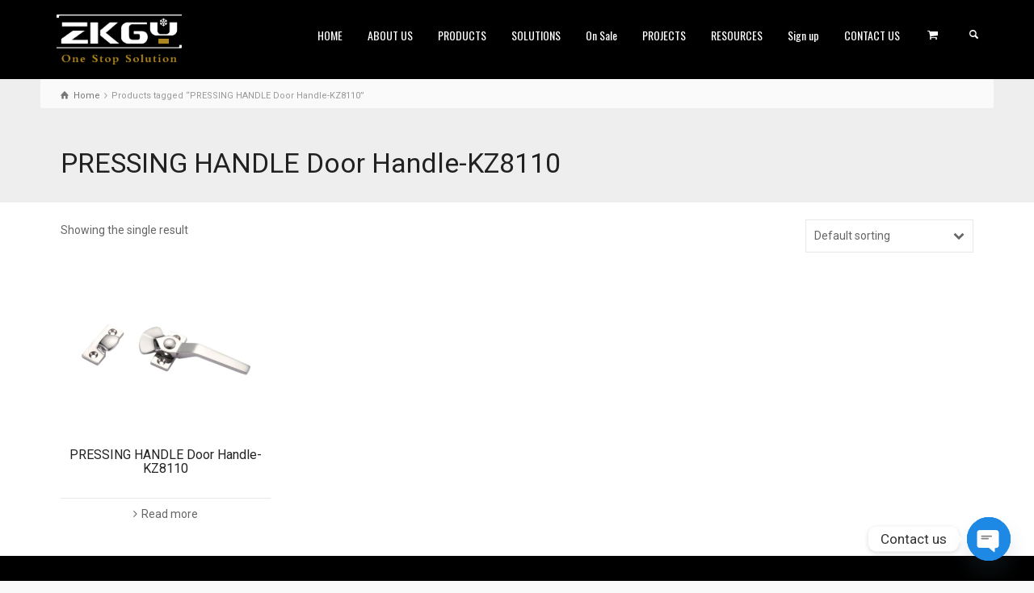

--- FILE ---
content_type: text/html; charset=UTF-8
request_url: https://www.coldroomsuppliers.com/product-tag/pressing-handle-door-handle-kz8110
body_size: 20156
content:
<!doctype html>
<html lang="en-US" class="no-js">
<head> 
<meta charset="UTF-8" />  
<meta name="viewport" content="width=device-width, initial-scale=1, maximum-scale=1">
 
<meta name='robots' content='index, follow, max-image-preview:large, max-snippet:-1, max-video-preview:-1' />
<script type="text/javascript">/*<![CDATA[ */ var html = document.getElementsByTagName("html")[0]; html.className = html.className.replace("no-js", "js"); window.onerror=function(e,f){var body = document.getElementsByTagName("body")[0]; body.className = body.className.replace("rt-loading", ""); var e_file = document.createElement("a");e_file.href = f;console.log( e );console.log( e_file.pathname );}/* ]]>*/</script>
<!-- Google tag (gtag.js) consent mode dataLayer added by Site Kit -->
<script type="text/javascript" id="google_gtagjs-js-consent-mode-data-layer">
/* <![CDATA[ */
window.dataLayer = window.dataLayer || [];function gtag(){dataLayer.push(arguments);}
gtag('consent', 'default', {"ad_personalization":"denied","ad_storage":"denied","ad_user_data":"denied","analytics_storage":"denied","functionality_storage":"denied","security_storage":"denied","personalization_storage":"denied","region":["AT","BE","BG","CH","CY","CZ","DE","DK","EE","ES","FI","FR","GB","GR","HR","HU","IE","IS","IT","LI","LT","LU","LV","MT","NL","NO","PL","PT","RO","SE","SI","SK"],"wait_for_update":500});
window._googlesitekitConsentCategoryMap = {"statistics":["analytics_storage"],"marketing":["ad_storage","ad_user_data","ad_personalization"],"functional":["functionality_storage","security_storage"],"preferences":["personalization_storage"]};
window._googlesitekitConsents = {"ad_personalization":"denied","ad_storage":"denied","ad_user_data":"denied","analytics_storage":"denied","functionality_storage":"denied","security_storage":"denied","personalization_storage":"denied","region":["AT","BE","BG","CH","CY","CZ","DE","DK","EE","ES","FI","FR","GB","GR","HR","HU","IE","IS","IT","LI","LT","LU","LV","MT","NL","NO","PL","PT","RO","SE","SI","SK"],"wait_for_update":500};
/* ]]> */
</script>
<!-- End Google tag (gtag.js) consent mode dataLayer added by Site Kit -->

	<!-- This site is optimized with the Yoast SEO Premium plugin v19.5 (Yoast SEO v26.8) - https://yoast.com/product/yoast-seo-premium-wordpress/ -->
	<title>PRESSING HANDLE Door Handle-KZ8110 Archives - Professional Freezer Room,Cold Room Manufacturer</title>
	<meta name="description" content="Professional Freezer Room,Cold Rooms Professional Freezer Room,Cold Room Manufacturer" />
	<link rel="canonical" href="https://www.coldroomsuppliers.com/product-tag/pressing-handle-door-handle-kz8110" />
	<meta property="og:locale" content="en_US" />
	<meta property="og:type" content="article" />
	<meta property="og:title" content="coldroom door factory -cold storage door" />
	<meta property="og:description" content="For All Your Customized Cold Rooms Requirement,We have over 30 professional cold room experts and 20,000 square meters coldroom door factory -condensing unit factory" />
	<meta property="og:url" content="https://www.coldroomsuppliers.com/product-tag/pressing-handle-door-handle-kz8110" />
	<meta property="og:site_name" content="Professional Freezer Room,Cold Room Manufacturer" />
	<meta property="og:image" content="https://www.coldroomsuppliers.com/wp-content/uploads/2023/04/ZKGY.jpg" />
	<meta property="og:image:width" content="1200" />
	<meta property="og:image:height" content="675" />
	<meta property="og:image:type" content="image/jpeg" />
	<meta name="twitter:card" content="summary_large_image" />
	<meta name="twitter:site" content="@BellaC6699" />
	<script type="application/ld+json" class="yoast-schema-graph">{"@context":"https://schema.org","@graph":[{"@type":"CollectionPage","@id":"https://www.coldroomsuppliers.com/product-tag/pressing-handle-door-handle-kz8110","url":"https://www.coldroomsuppliers.com/product-tag/pressing-handle-door-handle-kz8110","name":"PRESSING HANDLE Door Handle-KZ8110 Archives - Professional Freezer Room,Cold Room Manufacturer","isPartOf":{"@id":"https://www.coldroomsuppliers.com/#website"},"primaryImageOfPage":{"@id":"https://www.coldroomsuppliers.com/product-tag/pressing-handle-door-handle-kz8110#primaryimage"},"image":{"@id":"https://www.coldroomsuppliers.com/product-tag/pressing-handle-door-handle-kz8110#primaryimage"},"thumbnailUrl":"https://www.coldroomsuppliers.com/wp-content/uploads/2024/03/KZ-8110-1.jpg","description":"Professional Freezer Room,Cold Rooms Professional Freezer Room,Cold Room Manufacturer","breadcrumb":{"@id":"https://www.coldroomsuppliers.com/product-tag/pressing-handle-door-handle-kz8110#breadcrumb"},"inLanguage":"en-US"},{"@type":"ImageObject","inLanguage":"en-US","@id":"https://www.coldroomsuppliers.com/product-tag/pressing-handle-door-handle-kz8110#primaryimage","url":"https://www.coldroomsuppliers.com/wp-content/uploads/2024/03/KZ-8110-1.jpg","contentUrl":"https://www.coldroomsuppliers.com/wp-content/uploads/2024/03/KZ-8110-1.jpg","width":450,"height":360},{"@type":"BreadcrumbList","@id":"https://www.coldroomsuppliers.com/product-tag/pressing-handle-door-handle-kz8110#breadcrumb","itemListElement":[{"@type":"ListItem","position":1,"name":"Home","item":"https://www.coldroomsuppliers.com/"},{"@type":"ListItem","position":2,"name":"Shop on line-Cold Storage Manufacturer","item":"https://www.coldroomsuppliers.com/sales-on-line-cold-room-manufacturer"},{"@type":"ListItem","position":3,"name":"PRESSING HANDLE Door Handle-KZ8110"}]},{"@type":"WebSite","@id":"https://www.coldroomsuppliers.com/#website","url":"https://www.coldroomsuppliers.com/","name":"Professional Freezer Room,Cold Room Manufacturer","description":"CASGYW Cold Room Unit Cooler,Condensing unit, Air Cooled Condensers","publisher":{"@id":"https://www.coldroomsuppliers.com/#organization"},"alternateName":"Cold Storage Manufacturer","potentialAction":[{"@type":"SearchAction","target":{"@type":"EntryPoint","urlTemplate":"https://www.coldroomsuppliers.com/?s={search_term_string}"},"query-input":{"@type":"PropertyValueSpecification","valueRequired":true,"valueName":"search_term_string"}}],"inLanguage":"en-US"},{"@type":"Organization","@id":"https://www.coldroomsuppliers.com/#organization","name":"CAS GYW COLD CHAIN SYSTEM（JIANG SU）CO.,LTD.","alternateName":"CAS GYW COLD CHAIN SYSTEM（JIANG SU）CO.,LTD.","url":"https://www.coldroomsuppliers.com/","logo":{"@type":"ImageObject","inLanguage":"en-US","@id":"https://www.coldroomsuppliers.com/#/schema/logo/image/","url":"https://www.coldroomsuppliers.com/wp-content/uploads/2021/09/LOGO.png","contentUrl":"https://www.coldroomsuppliers.com/wp-content/uploads/2021/09/LOGO.png","width":200,"height":76,"caption":"CAS GYW COLD CHAIN SYSTEM（JIANG SU）CO.,LTD."},"image":{"@id":"https://www.coldroomsuppliers.com/#/schema/logo/image/"},"sameAs":["https://www.facebook.com/Cas-Gyw-Cold-Chain-System-Jiangsu-Coltd-103257785698180","https://x.com/BellaC6699","https://www.instagram.com/coldroomsuppliers/","https://youtu.be/79WUhdAnJi0"]}]}</script>
	<!-- / Yoast SEO Premium plugin. -->


<link rel='dns-prefetch' href='//fonts.googleapis.com' />
<link rel='dns-prefetch' href='//www.googletagmanager.com' />
<link rel="alternate" type="application/rss+xml" title="Professional Freezer Room,Cold Room Manufacturer &raquo; Feed" href="https://www.coldroomsuppliers.com/feed" />
<link rel="alternate" type="application/rss+xml" title="Professional Freezer Room,Cold Room Manufacturer &raquo; Comments Feed" href="https://www.coldroomsuppliers.com/comments/feed" />
<link rel="alternate" type="application/rss+xml" title="Professional Freezer Room,Cold Room Manufacturer &raquo; PRESSING HANDLE Door Handle-KZ8110 Tag Feed" href="https://www.coldroomsuppliers.com/product-tag/pressing-handle-door-handle-kz8110/feed" />
<style id='wp-img-auto-sizes-contain-inline-css' type='text/css'>
img:is([sizes=auto i],[sizes^="auto," i]){contain-intrinsic-size:3000px 1500px}
/*# sourceURL=wp-img-auto-sizes-contain-inline-css */
</style>
<style id='wp-emoji-styles-inline-css' type='text/css'>

	img.wp-smiley, img.emoji {
		display: inline !important;
		border: none !important;
		box-shadow: none !important;
		height: 1em !important;
		width: 1em !important;
		margin: 0 0.07em !important;
		vertical-align: -0.1em !important;
		background: none !important;
		padding: 0 !important;
	}
/*# sourceURL=wp-emoji-styles-inline-css */
</style>
<style id='wp-block-library-inline-css' type='text/css'>
:root{--wp-block-synced-color:#7a00df;--wp-block-synced-color--rgb:122,0,223;--wp-bound-block-color:var(--wp-block-synced-color);--wp-editor-canvas-background:#ddd;--wp-admin-theme-color:#007cba;--wp-admin-theme-color--rgb:0,124,186;--wp-admin-theme-color-darker-10:#006ba1;--wp-admin-theme-color-darker-10--rgb:0,107,160.5;--wp-admin-theme-color-darker-20:#005a87;--wp-admin-theme-color-darker-20--rgb:0,90,135;--wp-admin-border-width-focus:2px}@media (min-resolution:192dpi){:root{--wp-admin-border-width-focus:1.5px}}.wp-element-button{cursor:pointer}:root .has-very-light-gray-background-color{background-color:#eee}:root .has-very-dark-gray-background-color{background-color:#313131}:root .has-very-light-gray-color{color:#eee}:root .has-very-dark-gray-color{color:#313131}:root .has-vivid-green-cyan-to-vivid-cyan-blue-gradient-background{background:linear-gradient(135deg,#00d084,#0693e3)}:root .has-purple-crush-gradient-background{background:linear-gradient(135deg,#34e2e4,#4721fb 50%,#ab1dfe)}:root .has-hazy-dawn-gradient-background{background:linear-gradient(135deg,#faaca8,#dad0ec)}:root .has-subdued-olive-gradient-background{background:linear-gradient(135deg,#fafae1,#67a671)}:root .has-atomic-cream-gradient-background{background:linear-gradient(135deg,#fdd79a,#004a59)}:root .has-nightshade-gradient-background{background:linear-gradient(135deg,#330968,#31cdcf)}:root .has-midnight-gradient-background{background:linear-gradient(135deg,#020381,#2874fc)}:root{--wp--preset--font-size--normal:16px;--wp--preset--font-size--huge:42px}.has-regular-font-size{font-size:1em}.has-larger-font-size{font-size:2.625em}.has-normal-font-size{font-size:var(--wp--preset--font-size--normal)}.has-huge-font-size{font-size:var(--wp--preset--font-size--huge)}.has-text-align-center{text-align:center}.has-text-align-left{text-align:left}.has-text-align-right{text-align:right}.has-fit-text{white-space:nowrap!important}#end-resizable-editor-section{display:none}.aligncenter{clear:both}.items-justified-left{justify-content:flex-start}.items-justified-center{justify-content:center}.items-justified-right{justify-content:flex-end}.items-justified-space-between{justify-content:space-between}.screen-reader-text{border:0;clip-path:inset(50%);height:1px;margin:-1px;overflow:hidden;padding:0;position:absolute;width:1px;word-wrap:normal!important}.screen-reader-text:focus{background-color:#ddd;clip-path:none;color:#444;display:block;font-size:1em;height:auto;left:5px;line-height:normal;padding:15px 23px 14px;text-decoration:none;top:5px;width:auto;z-index:100000}html :where(.has-border-color){border-style:solid}html :where([style*=border-top-color]){border-top-style:solid}html :where([style*=border-right-color]){border-right-style:solid}html :where([style*=border-bottom-color]){border-bottom-style:solid}html :where([style*=border-left-color]){border-left-style:solid}html :where([style*=border-width]){border-style:solid}html :where([style*=border-top-width]){border-top-style:solid}html :where([style*=border-right-width]){border-right-style:solid}html :where([style*=border-bottom-width]){border-bottom-style:solid}html :where([style*=border-left-width]){border-left-style:solid}html :where(img[class*=wp-image-]){height:auto;max-width:100%}:where(figure){margin:0 0 1em}html :where(.is-position-sticky){--wp-admin--admin-bar--position-offset:var(--wp-admin--admin-bar--height,0px)}@media screen and (max-width:600px){html :where(.is-position-sticky){--wp-admin--admin-bar--position-offset:0px}}

/*# sourceURL=wp-block-library-inline-css */
</style><style id='wp-block-heading-inline-css' type='text/css'>
h1:where(.wp-block-heading).has-background,h2:where(.wp-block-heading).has-background,h3:where(.wp-block-heading).has-background,h4:where(.wp-block-heading).has-background,h5:where(.wp-block-heading).has-background,h6:where(.wp-block-heading).has-background{padding:1.25em 2.375em}h1.has-text-align-left[style*=writing-mode]:where([style*=vertical-lr]),h1.has-text-align-right[style*=writing-mode]:where([style*=vertical-rl]),h2.has-text-align-left[style*=writing-mode]:where([style*=vertical-lr]),h2.has-text-align-right[style*=writing-mode]:where([style*=vertical-rl]),h3.has-text-align-left[style*=writing-mode]:where([style*=vertical-lr]),h3.has-text-align-right[style*=writing-mode]:where([style*=vertical-rl]),h4.has-text-align-left[style*=writing-mode]:where([style*=vertical-lr]),h4.has-text-align-right[style*=writing-mode]:where([style*=vertical-rl]),h5.has-text-align-left[style*=writing-mode]:where([style*=vertical-lr]),h5.has-text-align-right[style*=writing-mode]:where([style*=vertical-rl]),h6.has-text-align-left[style*=writing-mode]:where([style*=vertical-lr]),h6.has-text-align-right[style*=writing-mode]:where([style*=vertical-rl]){rotate:180deg}
/*# sourceURL=https://www.coldroomsuppliers.com/wp-includes/blocks/heading/style.min.css */
</style>
<style id='wp-block-paragraph-inline-css' type='text/css'>
.is-small-text{font-size:.875em}.is-regular-text{font-size:1em}.is-large-text{font-size:2.25em}.is-larger-text{font-size:3em}.has-drop-cap:not(:focus):first-letter{float:left;font-size:8.4em;font-style:normal;font-weight:100;line-height:.68;margin:.05em .1em 0 0;text-transform:uppercase}body.rtl .has-drop-cap:not(:focus):first-letter{float:none;margin-left:.1em}p.has-drop-cap.has-background{overflow:hidden}:root :where(p.has-background){padding:1.25em 2.375em}:where(p.has-text-color:not(.has-link-color)) a{color:inherit}p.has-text-align-left[style*="writing-mode:vertical-lr"],p.has-text-align-right[style*="writing-mode:vertical-rl"]{rotate:180deg}
/*# sourceURL=https://www.coldroomsuppliers.com/wp-includes/blocks/paragraph/style.min.css */
</style>
<link rel='stylesheet' id='wc-blocks-style-css' href='https://www.coldroomsuppliers.com/wp-content/plugins/woocommerce/assets/client/blocks/wc-blocks.css?ver=wc-10.4.3' type='text/css' media='all' />
<style id='global-styles-inline-css' type='text/css'>
:root{--wp--preset--aspect-ratio--square: 1;--wp--preset--aspect-ratio--4-3: 4/3;--wp--preset--aspect-ratio--3-4: 3/4;--wp--preset--aspect-ratio--3-2: 3/2;--wp--preset--aspect-ratio--2-3: 2/3;--wp--preset--aspect-ratio--16-9: 16/9;--wp--preset--aspect-ratio--9-16: 9/16;--wp--preset--color--black: #000000;--wp--preset--color--cyan-bluish-gray: #abb8c3;--wp--preset--color--white: #ffffff;--wp--preset--color--pale-pink: #f78da7;--wp--preset--color--vivid-red: #cf2e2e;--wp--preset--color--luminous-vivid-orange: #ff6900;--wp--preset--color--luminous-vivid-amber: #fcb900;--wp--preset--color--light-green-cyan: #7bdcb5;--wp--preset--color--vivid-green-cyan: #00d084;--wp--preset--color--pale-cyan-blue: #8ed1fc;--wp--preset--color--vivid-cyan-blue: #0693e3;--wp--preset--color--vivid-purple: #9b51e0;--wp--preset--gradient--vivid-cyan-blue-to-vivid-purple: linear-gradient(135deg,rgb(6,147,227) 0%,rgb(155,81,224) 100%);--wp--preset--gradient--light-green-cyan-to-vivid-green-cyan: linear-gradient(135deg,rgb(122,220,180) 0%,rgb(0,208,130) 100%);--wp--preset--gradient--luminous-vivid-amber-to-luminous-vivid-orange: linear-gradient(135deg,rgb(252,185,0) 0%,rgb(255,105,0) 100%);--wp--preset--gradient--luminous-vivid-orange-to-vivid-red: linear-gradient(135deg,rgb(255,105,0) 0%,rgb(207,46,46) 100%);--wp--preset--gradient--very-light-gray-to-cyan-bluish-gray: linear-gradient(135deg,rgb(238,238,238) 0%,rgb(169,184,195) 100%);--wp--preset--gradient--cool-to-warm-spectrum: linear-gradient(135deg,rgb(74,234,220) 0%,rgb(151,120,209) 20%,rgb(207,42,186) 40%,rgb(238,44,130) 60%,rgb(251,105,98) 80%,rgb(254,248,76) 100%);--wp--preset--gradient--blush-light-purple: linear-gradient(135deg,rgb(255,206,236) 0%,rgb(152,150,240) 100%);--wp--preset--gradient--blush-bordeaux: linear-gradient(135deg,rgb(254,205,165) 0%,rgb(254,45,45) 50%,rgb(107,0,62) 100%);--wp--preset--gradient--luminous-dusk: linear-gradient(135deg,rgb(255,203,112) 0%,rgb(199,81,192) 50%,rgb(65,88,208) 100%);--wp--preset--gradient--pale-ocean: linear-gradient(135deg,rgb(255,245,203) 0%,rgb(182,227,212) 50%,rgb(51,167,181) 100%);--wp--preset--gradient--electric-grass: linear-gradient(135deg,rgb(202,248,128) 0%,rgb(113,206,126) 100%);--wp--preset--gradient--midnight: linear-gradient(135deg,rgb(2,3,129) 0%,rgb(40,116,252) 100%);--wp--preset--font-size--small: 13px;--wp--preset--font-size--medium: 20px;--wp--preset--font-size--large: 36px;--wp--preset--font-size--x-large: 42px;--wp--preset--spacing--20: 0.44rem;--wp--preset--spacing--30: 0.67rem;--wp--preset--spacing--40: 1rem;--wp--preset--spacing--50: 1.5rem;--wp--preset--spacing--60: 2.25rem;--wp--preset--spacing--70: 3.38rem;--wp--preset--spacing--80: 5.06rem;--wp--preset--shadow--natural: 6px 6px 9px rgba(0, 0, 0, 0.2);--wp--preset--shadow--deep: 12px 12px 50px rgba(0, 0, 0, 0.4);--wp--preset--shadow--sharp: 6px 6px 0px rgba(0, 0, 0, 0.2);--wp--preset--shadow--outlined: 6px 6px 0px -3px rgb(255, 255, 255), 6px 6px rgb(0, 0, 0);--wp--preset--shadow--crisp: 6px 6px 0px rgb(0, 0, 0);}:where(.is-layout-flex){gap: 0.5em;}:where(.is-layout-grid){gap: 0.5em;}body .is-layout-flex{display: flex;}.is-layout-flex{flex-wrap: wrap;align-items: center;}.is-layout-flex > :is(*, div){margin: 0;}body .is-layout-grid{display: grid;}.is-layout-grid > :is(*, div){margin: 0;}:where(.wp-block-columns.is-layout-flex){gap: 2em;}:where(.wp-block-columns.is-layout-grid){gap: 2em;}:where(.wp-block-post-template.is-layout-flex){gap: 1.25em;}:where(.wp-block-post-template.is-layout-grid){gap: 1.25em;}.has-black-color{color: var(--wp--preset--color--black) !important;}.has-cyan-bluish-gray-color{color: var(--wp--preset--color--cyan-bluish-gray) !important;}.has-white-color{color: var(--wp--preset--color--white) !important;}.has-pale-pink-color{color: var(--wp--preset--color--pale-pink) !important;}.has-vivid-red-color{color: var(--wp--preset--color--vivid-red) !important;}.has-luminous-vivid-orange-color{color: var(--wp--preset--color--luminous-vivid-orange) !important;}.has-luminous-vivid-amber-color{color: var(--wp--preset--color--luminous-vivid-amber) !important;}.has-light-green-cyan-color{color: var(--wp--preset--color--light-green-cyan) !important;}.has-vivid-green-cyan-color{color: var(--wp--preset--color--vivid-green-cyan) !important;}.has-pale-cyan-blue-color{color: var(--wp--preset--color--pale-cyan-blue) !important;}.has-vivid-cyan-blue-color{color: var(--wp--preset--color--vivid-cyan-blue) !important;}.has-vivid-purple-color{color: var(--wp--preset--color--vivid-purple) !important;}.has-black-background-color{background-color: var(--wp--preset--color--black) !important;}.has-cyan-bluish-gray-background-color{background-color: var(--wp--preset--color--cyan-bluish-gray) !important;}.has-white-background-color{background-color: var(--wp--preset--color--white) !important;}.has-pale-pink-background-color{background-color: var(--wp--preset--color--pale-pink) !important;}.has-vivid-red-background-color{background-color: var(--wp--preset--color--vivid-red) !important;}.has-luminous-vivid-orange-background-color{background-color: var(--wp--preset--color--luminous-vivid-orange) !important;}.has-luminous-vivid-amber-background-color{background-color: var(--wp--preset--color--luminous-vivid-amber) !important;}.has-light-green-cyan-background-color{background-color: var(--wp--preset--color--light-green-cyan) !important;}.has-vivid-green-cyan-background-color{background-color: var(--wp--preset--color--vivid-green-cyan) !important;}.has-pale-cyan-blue-background-color{background-color: var(--wp--preset--color--pale-cyan-blue) !important;}.has-vivid-cyan-blue-background-color{background-color: var(--wp--preset--color--vivid-cyan-blue) !important;}.has-vivid-purple-background-color{background-color: var(--wp--preset--color--vivid-purple) !important;}.has-black-border-color{border-color: var(--wp--preset--color--black) !important;}.has-cyan-bluish-gray-border-color{border-color: var(--wp--preset--color--cyan-bluish-gray) !important;}.has-white-border-color{border-color: var(--wp--preset--color--white) !important;}.has-pale-pink-border-color{border-color: var(--wp--preset--color--pale-pink) !important;}.has-vivid-red-border-color{border-color: var(--wp--preset--color--vivid-red) !important;}.has-luminous-vivid-orange-border-color{border-color: var(--wp--preset--color--luminous-vivid-orange) !important;}.has-luminous-vivid-amber-border-color{border-color: var(--wp--preset--color--luminous-vivid-amber) !important;}.has-light-green-cyan-border-color{border-color: var(--wp--preset--color--light-green-cyan) !important;}.has-vivid-green-cyan-border-color{border-color: var(--wp--preset--color--vivid-green-cyan) !important;}.has-pale-cyan-blue-border-color{border-color: var(--wp--preset--color--pale-cyan-blue) !important;}.has-vivid-cyan-blue-border-color{border-color: var(--wp--preset--color--vivid-cyan-blue) !important;}.has-vivid-purple-border-color{border-color: var(--wp--preset--color--vivid-purple) !important;}.has-vivid-cyan-blue-to-vivid-purple-gradient-background{background: var(--wp--preset--gradient--vivid-cyan-blue-to-vivid-purple) !important;}.has-light-green-cyan-to-vivid-green-cyan-gradient-background{background: var(--wp--preset--gradient--light-green-cyan-to-vivid-green-cyan) !important;}.has-luminous-vivid-amber-to-luminous-vivid-orange-gradient-background{background: var(--wp--preset--gradient--luminous-vivid-amber-to-luminous-vivid-orange) !important;}.has-luminous-vivid-orange-to-vivid-red-gradient-background{background: var(--wp--preset--gradient--luminous-vivid-orange-to-vivid-red) !important;}.has-very-light-gray-to-cyan-bluish-gray-gradient-background{background: var(--wp--preset--gradient--very-light-gray-to-cyan-bluish-gray) !important;}.has-cool-to-warm-spectrum-gradient-background{background: var(--wp--preset--gradient--cool-to-warm-spectrum) !important;}.has-blush-light-purple-gradient-background{background: var(--wp--preset--gradient--blush-light-purple) !important;}.has-blush-bordeaux-gradient-background{background: var(--wp--preset--gradient--blush-bordeaux) !important;}.has-luminous-dusk-gradient-background{background: var(--wp--preset--gradient--luminous-dusk) !important;}.has-pale-ocean-gradient-background{background: var(--wp--preset--gradient--pale-ocean) !important;}.has-electric-grass-gradient-background{background: var(--wp--preset--gradient--electric-grass) !important;}.has-midnight-gradient-background{background: var(--wp--preset--gradient--midnight) !important;}.has-small-font-size{font-size: var(--wp--preset--font-size--small) !important;}.has-medium-font-size{font-size: var(--wp--preset--font-size--medium) !important;}.has-large-font-size{font-size: var(--wp--preset--font-size--large) !important;}.has-x-large-font-size{font-size: var(--wp--preset--font-size--x-large) !important;}
/*# sourceURL=global-styles-inline-css */
</style>

<style id='classic-theme-styles-inline-css' type='text/css'>
/*! This file is auto-generated */
.wp-block-button__link{color:#fff;background-color:#32373c;border-radius:9999px;box-shadow:none;text-decoration:none;padding:calc(.667em + 2px) calc(1.333em + 2px);font-size:1.125em}.wp-block-file__button{background:#32373c;color:#fff;text-decoration:none}
/*# sourceURL=/wp-includes/css/classic-themes.min.css */
</style>
<link rel='stylesheet' id='contact-form-7-css' href='https://www.coldroomsuppliers.com/wp-content/plugins/contact-form-7/includes/css/styles.css?ver=6.1.4' type='text/css' media='all' />
<style id='woocommerce-inline-inline-css' type='text/css'>
.woocommerce form .form-row .required { visibility: visible; }
/*# sourceURL=woocommerce-inline-inline-css */
</style>
<link rel='stylesheet' id='theme-style-all-css' href='https://www.coldroomsuppliers.com/wp-content/themes/rttheme19/css/layout2/app.min.css?ver=2.9.10.1' type='text/css' media='all' />
<link rel='stylesheet' id='rt-woocommerce-css' href='https://www.coldroomsuppliers.com/wp-content/themes/rttheme19/css/woocommerce/rt-woocommerce.min.css?ver=2.9.10.1' type='text/css' media='all' />
<link rel='stylesheet' id='mediaelement-skin-css' href='https://www.coldroomsuppliers.com/wp-content/themes/rttheme19/css/mejs-skin.min.css?ver=2.9.10.1' type='text/css' media='all' />
<link rel='stylesheet' id='fontello-css' href='https://www.coldroomsuppliers.com/wp-content/themes/rttheme19/css/fontello/css/fontello.css?ver=2.9.10.1' type='text/css' media='all' />
<link rel='stylesheet' id='chaty-css-css' href='https://www.coldroomsuppliers.com/wp-content/plugins/chaty-pro/css/chaty-front.min.css?ver=3.4.51751870620' type='text/css' media='all' />
<link rel='stylesheet' id='theme-style-css' href='https://www.coldroomsuppliers.com/wp-content/themes/rttheme19/style.css?ver=6.9' type='text/css' media='all' />
<link rel='stylesheet' id='theme-dynamic-css' href='https://www.coldroomsuppliers.com/wp-content/uploads/rttheme19/dynamic-style.css?ver=250621023446' type='text/css' media='all' />
<link rel='stylesheet' id='rt-google-fonts-css' href='//fonts.googleapis.com/css?family=Oswald%3A300%2Cregular%7CRoboto%3Aregular&#038;subset=latin%2Clatin-ext&#038;ver=1.0.0' type='text/css' media='all' />
<!--n2css--><!--n2js--><script type="text/javascript" src="https://www.coldroomsuppliers.com/wp-includes/js/jquery/jquery.min.js?ver=3.7.1" id="jquery-core-js"></script>
<script type="text/javascript" src="https://www.coldroomsuppliers.com/wp-includes/js/jquery/jquery-migrate.min.js?ver=3.4.1" id="jquery-migrate-js"></script>
<script type="text/javascript" src="https://www.coldroomsuppliers.com/wp-content/plugins/woocommerce/assets/js/jquery-blockui/jquery.blockUI.min.js?ver=2.7.0-wc.10.4.3" id="wc-jquery-blockui-js" data-wp-strategy="defer"></script>
<script type="text/javascript" id="wc-add-to-cart-js-extra">
/* <![CDATA[ */
var wc_add_to_cart_params = {"ajax_url":"/wp-admin/admin-ajax.php","wc_ajax_url":"/?wc-ajax=%%endpoint%%","i18n_view_cart":"View cart","cart_url":"https://www.coldroomsuppliers.com/cart","is_cart":"","cart_redirect_after_add":"no"};
//# sourceURL=wc-add-to-cart-js-extra
/* ]]> */
</script>
<script type="text/javascript" src="https://www.coldroomsuppliers.com/wp-content/plugins/woocommerce/assets/js/frontend/add-to-cart.min.js?ver=10.4.3" id="wc-add-to-cart-js" data-wp-strategy="defer"></script>
<script type="text/javascript" src="https://www.coldroomsuppliers.com/wp-content/plugins/woocommerce/assets/js/js-cookie/js.cookie.min.js?ver=2.1.4-wc.10.4.3" id="wc-js-cookie-js" defer="defer" data-wp-strategy="defer"></script>
<script type="text/javascript" id="woocommerce-js-extra">
/* <![CDATA[ */
var woocommerce_params = {"ajax_url":"/wp-admin/admin-ajax.php","wc_ajax_url":"/?wc-ajax=%%endpoint%%","i18n_password_show":"Show password","i18n_password_hide":"Hide password"};
//# sourceURL=woocommerce-js-extra
/* ]]> */
</script>
<script type="text/javascript" src="https://www.coldroomsuppliers.com/wp-content/plugins/woocommerce/assets/js/frontend/woocommerce.min.js?ver=10.4.3" id="woocommerce-js" defer="defer" data-wp-strategy="defer"></script>
<script type="text/javascript" src="https://www.coldroomsuppliers.com/wp-content/plugins/js_composer/assets/js/vendors/woocommerce-add-to-cart.js?ver=7.1" id="vc_woocommerce-add-to-cart-js-js"></script>
<script></script><link rel="https://api.w.org/" href="https://www.coldroomsuppliers.com/wp-json/" /><link rel="alternate" title="JSON" type="application/json" href="https://www.coldroomsuppliers.com/wp-json/wp/v2/product_tag/324" /><link rel="EditURI" type="application/rsd+xml" title="RSD" href="https://www.coldroomsuppliers.com/xmlrpc.php?rsd" />
<meta name="generator" content="WordPress 6.9" />
<meta name="generator" content="WooCommerce 10.4.3" />
<meta name="generator" content="Site Kit by Google 1.170.0" /><style>:root {
			--lazy-loader-animation-duration: 300ms;
		}
		  
		.lazyload {
	display: block;
}

.lazyload,
        .lazyloading {
			opacity: 0;
		}


		.lazyloaded {
			opacity: 1;
			transition: opacity 300ms;
			transition: opacity var(--lazy-loader-animation-duration);
		}</style><noscript><style>.lazyload { display: none; } .lazyload[class*="lazy-loader-background-element-"] { display: block; opacity: 1; }</style></noscript>
<!--[if lt IE 9]><script src="https://www.coldroomsuppliers.com/wp-content/themes/rttheme19/js/html5shiv.min.js"></script><![endif]-->
<!--[if gte IE 9]> <style type="text/css"> .gradient { filter: none; } </style> <![endif]-->

<!--Theme Version:2.9.10.1 Plugin Version:2.9.10-->
	<noscript><style>.woocommerce-product-gallery{ opacity: 1 !important; }</style></noscript>
	
<!-- Google AdSense meta tags added by Site Kit -->
<meta name="google-adsense-platform-account" content="ca-host-pub-2644536267352236">
<meta name="google-adsense-platform-domain" content="sitekit.withgoogle.com">
<!-- End Google AdSense meta tags added by Site Kit -->
<meta name="generator" content="Powered by WPBakery Page Builder - drag and drop page builder for WordPress."/>
<meta name="generator" content="Powered by Slider Revolution 6.5.25 - responsive, Mobile-Friendly Slider Plugin for WordPress with comfortable drag and drop interface." />
<link rel="icon" href="https://www.coldroomsuppliers.com/wp-content/uploads/2024/02/cropped-LOGO-32x32.png" sizes="32x32" />
<link rel="icon" href="https://www.coldroomsuppliers.com/wp-content/uploads/2024/02/cropped-LOGO-192x192.png" sizes="192x192" />
<link rel="apple-touch-icon" href="https://www.coldroomsuppliers.com/wp-content/uploads/2024/02/cropped-LOGO-180x180.png" />
<meta name="msapplication-TileImage" content="https://www.coldroomsuppliers.com/wp-content/uploads/2024/02/cropped-LOGO-270x270.png" />
<script>function setREVStartSize(e){
			//window.requestAnimationFrame(function() {
				window.RSIW = window.RSIW===undefined ? window.innerWidth : window.RSIW;
				window.RSIH = window.RSIH===undefined ? window.innerHeight : window.RSIH;
				try {
					var pw = document.getElementById(e.c).parentNode.offsetWidth,
						newh;
					pw = pw===0 || isNaN(pw) || (e.l=="fullwidth" || e.layout=="fullwidth") ? window.RSIW : pw;
					e.tabw = e.tabw===undefined ? 0 : parseInt(e.tabw);
					e.thumbw = e.thumbw===undefined ? 0 : parseInt(e.thumbw);
					e.tabh = e.tabh===undefined ? 0 : parseInt(e.tabh);
					e.thumbh = e.thumbh===undefined ? 0 : parseInt(e.thumbh);
					e.tabhide = e.tabhide===undefined ? 0 : parseInt(e.tabhide);
					e.thumbhide = e.thumbhide===undefined ? 0 : parseInt(e.thumbhide);
					e.mh = e.mh===undefined || e.mh=="" || e.mh==="auto" ? 0 : parseInt(e.mh,0);
					if(e.layout==="fullscreen" || e.l==="fullscreen")
						newh = Math.max(e.mh,window.RSIH);
					else{
						e.gw = Array.isArray(e.gw) ? e.gw : [e.gw];
						for (var i in e.rl) if (e.gw[i]===undefined || e.gw[i]===0) e.gw[i] = e.gw[i-1];
						e.gh = e.el===undefined || e.el==="" || (Array.isArray(e.el) && e.el.length==0)? e.gh : e.el;
						e.gh = Array.isArray(e.gh) ? e.gh : [e.gh];
						for (var i in e.rl) if (e.gh[i]===undefined || e.gh[i]===0) e.gh[i] = e.gh[i-1];
											
						var nl = new Array(e.rl.length),
							ix = 0,
							sl;
						e.tabw = e.tabhide>=pw ? 0 : e.tabw;
						e.thumbw = e.thumbhide>=pw ? 0 : e.thumbw;
						e.tabh = e.tabhide>=pw ? 0 : e.tabh;
						e.thumbh = e.thumbhide>=pw ? 0 : e.thumbh;
						for (var i in e.rl) nl[i] = e.rl[i]<window.RSIW ? 0 : e.rl[i];
						sl = nl[0];
						for (var i in nl) if (sl>nl[i] && nl[i]>0) { sl = nl[i]; ix=i;}
						var m = pw>(e.gw[ix]+e.tabw+e.thumbw) ? 1 : (pw-(e.tabw+e.thumbw)) / (e.gw[ix]);
						newh =  (e.gh[ix] * m) + (e.tabh + e.thumbh);
					}
					var el = document.getElementById(e.c);
					if (el!==null && el) el.style.height = newh+"px";
					el = document.getElementById(e.c+"_wrapper");
					if (el!==null && el) {
						el.style.height = newh+"px";
						el.style.display = "block";
					}
				} catch(e){
					console.log("Failure at Presize of Slider:" + e)
				}
			//});
		  };</script>
<noscript><style> .wpb_animate_when_almost_visible { opacity: 1; }</style></noscript><!-- Global site tag (gtag.js) - Google Ads: 10895618956 -->
<script async src="https://www.googletagmanager.com/gtag/js?id=AW-10895618956"></script>
<script>
  window.dataLayer = window.dataLayer || [];
  function gtag(){dataLayer.push(arguments);}
  gtag('js', new Date());

  gtag('config', 'AW-10895618956');
</script>
<!-- Global site tag (gtag.js) - Google Analytics -->
<script async src="https://www.googletagmanager.com/gtag/js?id=G-465HV5T21D"></script>
<script>
  window.dataLayer = window.dataLayer || [];
  function gtag(){dataLayer.push(arguments);}
  gtag('js', new Date());

  gtag('config', 'G-465HV5T21D');
</script>

<!-- Cloudflare Web Analytics -->
<script defer src='https://static.cloudflareinsights.com/beacon.min.js' data-cf-beacon='{"token": "dbfd2e03e4744fc59364d84c07f8a5ec"}'>
    
</script>
<!-- End Cloudflare Web Analytics -->

<link rel='stylesheet' id='rs-plugin-settings-css' href='https://www.coldroomsuppliers.com/wp-content/plugins/revslider/public/assets/css/rs6.css?ver=6.5.25' type='text/css' media='all' />
<style id='rs-plugin-settings-inline-css' type='text/css'>
#rs-demo-id {}
/*# sourceURL=rs-plugin-settings-inline-css */
</style>
</head>
<body class="archive tax-product_tag term-pressing-handle-door-handle-kz8110 term-324 wp-embed-responsive wp-theme-rttheme19 theme-rttheme19 woocommerce woocommerce-page woocommerce-no-js rt-loading  layout2 wpb-js-composer js-comp-ver-7.1 vc_responsive">

		<!-- loader -->
		<div id="loader-wrapper"><div id="loader"></div></div>
		<!-- / #loader -->
		
<!-- background wrapper -->
<div id="container">   
 
	

				

	<header class="top-header fullwidth sticky">

				

		<div class="header-elements default">
		
			<!-- mobile menu button -->
			<div class="mobile-menu-button icon-menu"></div>

			
			<!-- logo -->
			<div id="logo" class="site-logo">
				 <a href="https://www.coldroomsuppliers.com" title="Professional Freezer Room,Cold Room Manufacturer"><img src="https://www.coldroomsuppliers.com/wp-content/uploads/2021/09/LOGO2021.png" alt="Professional Freezer Room,Cold Room Manufacturer" width="1616" height="647" class="main_logo" srcset="https://www.coldroomsuppliers.com/wp-content/uploads/2021/09/LOGO2021.png 1.3x" /></a> 			</div><!-- / end #logo -->

			<div class="header-right">
						

				<!-- navigation holder -->
				    

				<nav id="navigation_bar" class="menu-main-navigation-container"><ul id="navigation" class="menu"><li id='menu-item-2945' data-depth='0' class="menu-item menu-item-type-custom menu-item-object-custom menu-item-home"><a  href="https://www.coldroomsuppliers.com">HOME</a> </li>
<li id='menu-item-2889' data-depth='0' class="menu-item menu-item-type-post_type menu-item-object-page menu-item-has-children"><a  href="https://www.coldroomsuppliers.com/about-us">ABOUT US</a> 
<ul class="sub-menu">
<li id='menu-item-2909' data-depth='1' class="menu-item menu-item-type-post_type menu-item-object-page"><a  href="https://www.coldroomsuppliers.com/our-team-professional-freezer-roomcold-storage-manufacturer">Our Team</a> </li>
<li id='menu-item-3132' data-depth='1' class="menu-item menu-item-type-custom menu-item-object-custom"><a  href="https://www.coldroomsuppliers.com/company-profile/">Company Profile</a> </li>
<li id='menu-item-3134' data-depth='1' class="menu-item menu-item-type-custom menu-item-object-custom"><a  href="https://www.coldroomsuppliers.com/certificates/">Certificates</a> </li>
<li id='menu-item-3133' data-depth='1' class="menu-item menu-item-type-custom menu-item-object-custom"><a  href="https://www.coldroomsuppliers.com/company-culture/">Company Culture</a> </li>
<li id='menu-item-3135' data-depth='1' class="menu-item menu-item-type-custom menu-item-object-custom"><a  href="https://www.coldroomsuppliers.com/product-development/">Product Development</a> </li>
<li id='menu-item-3136' data-depth='1' class="menu-item menu-item-type-custom menu-item-object-custom"><a  href="https://www.coldroomsuppliers.com/cold-room-factory/">Cold Room Factory</a> </li>
<li id='menu-item-2910' data-depth='1' class="menu-item menu-item-type-post_type menu-item-object-page"><a  href="https://www.coldroomsuppliers.com/testimonials">Testimonials</a> </li>
</ul>
</li>
<li id='menu-item-2892' data-depth='0' class="menu-item menu-item-type-post_type menu-item-object-page menu-item-has-children"><a  href="https://www.coldroomsuppliers.com/our-products-cold-storage-manufacturer">PRODUCTS</a> 
<ul class="sub-menu">
<li id='menu-item-2979' data-depth='1' class="menu-item menu-item-type-custom menu-item-object-custom menu-item-has-children"><a  href="https://www.coldroomsuppliers.com/product-detail/cold-room-panels/">Cold Room Panel</a> 
	<ul class="sub-menu">
<li id='menu-item-9887' data-depth='2' class="menu-item menu-item-type-custom menu-item-object-custom"><a  href="https://www.coldroomsuppliers.com/how-to-install-industrial-cold-room">How to Install</a> </li>
	</ul>
</li>
<li id='menu-item-2867' data-depth='1' class="menu-item menu-item-type-taxonomy menu-item-object-product_categories"><a  href="https://www.coldroomsuppliers.com/products/cold-room">Cold Room</a> </li>
<li id='menu-item-12724' data-depth='1' class="menu-item menu-item-type-custom menu-item-object-custom menu-item-has-children"><a  href="https://www.coldroomsuppliers.com/products/cold-storage-compressor">Cold Storage Compressor</a> 
	<ul class="sub-menu">
<li id='menu-item-12858' data-depth='2' class="menu-item menu-item-type-post_type menu-item-object-page"><a  href="https://www.coldroomsuppliers.com/semi-hermetic-compressor-casgyw-refrigeration-compressor">Semi  Hermetic Compressor CASGYW</a> </li>
	</ul>
</li>
<li id='menu-item-10631' data-depth='1' class="menu-item menu-item-type-post_type menu-item-object-page menu-item-has-children"><a  href="https://www.coldroomsuppliers.com/unit-coolers-evaporators-manufacturer">Unit-coolers-evaporators-manufacturer</a> 
	<ul class="sub-menu">
<li id='menu-item-10633' data-depth='2' class="menu-item menu-item-type-post_type menu-item-object-page"><a  href="https://www.coldroomsuppliers.com/d-type-unit-cooler">D-type Unit Cooler</a> </li>
<li id='menu-item-10799' data-depth='2' class="menu-item menu-item-type-post_type menu-item-object-page"><a  href="https://www.coldroomsuppliers.com/cooling-capacity-type-unit-cooler">cooling-capacity-type-unit-cooler</a> </li>
	</ul>
</li>
<li id='menu-item-4560' data-depth='1' class="menu-item menu-item-type-custom menu-item-object-custom"><a  href="https://www.coldroomsuppliers.com/refrigeration-valve/">Refrigeration Valve</a> </li>
<li id='menu-item-2871' data-depth='1' class="menu-item menu-item-type-taxonomy menu-item-object-product_categories"><a  href="https://www.coldroomsuppliers.com/products/freezer-room">Freezer Room</a> </li>
<li id='menu-item-2872' data-depth='1' class="menu-item menu-item-type-custom menu-item-object-custom"><a  href="https://www.coldroomsuppliers.com/product-detail/condensing-unit/">Condensing Unit</a> </li>
<li id='menu-item-2978' data-depth='1' class="menu-item menu-item-type-custom menu-item-object-custom menu-item-has-children"><a  href="https://www.coldroomsuppliers.com/cold-room-door/">Cold Room Door</a> 
	<ul class="sub-menu">
<li id='menu-item-9622' data-depth='2' class="menu-item menu-item-type-post_type menu-item-object-page"><a  href="https://www.coldroomsuppliers.com/semi-hermetic-sealing-hinged-door">Semi Hermetic Sealing Hinged Door</a> </li>
<li id='menu-item-3493' data-depth='2' class="menu-item menu-item-type-custom menu-item-object-custom"><a  href="https://www.coldroomsuppliers.com/product-detail/cold-room-hinged-door/">Cold Room Hinged Door</a> </li>
<li id='menu-item-3494' data-depth='2' class="menu-item menu-item-type-custom menu-item-object-custom"><a  href="https://www.coldroomsuppliers.com/product-detail/cold-room-sliding-door">Cold Room Sliding Door</a> </li>
<li id='menu-item-3495' data-depth='2' class="menu-item menu-item-type-custom menu-item-object-custom"><a  href="https://www.coldroomsuppliers.com/product-detail/cold-room-swing-door/">Cold Room Swing Door</a> </li>
	</ul>
</li>
<li id='menu-item-9712' data-depth='1' class="menu-item menu-item-type-custom menu-item-object-custom"><a  href="https://www.coldroomsuppliers.com/air-curtains">Air-Curtains</a> </li>
</ul>
</li>
<li id='menu-item-3555' data-depth='0' class="menu-item menu-item-type-custom menu-item-object-custom"><a  href="https://www.coldroomsuppliers.com/cold-room-solutions/">SOLUTIONS</a> </li>
<li id='menu-item-4884' data-depth='0' class="menu-item menu-item-type-custom menu-item-object-custom menu-item-has-children"><a  href="https://www.coldroomsuppliers.com/collections-sale/">On Sale</a> 
<ul class="sub-menu">
<li id='menu-item-4599' data-depth='1' class="menu-item menu-item-type-custom menu-item-object-custom"><a  href="https://www.coldroomsuppliers.com/product-category/cold-room-unit-cooler/">Unit Air Cooler</a> </li>
<li id='menu-item-4600' data-depth='1' class="menu-item menu-item-type-custom menu-item-object-custom"><a  href="https://www.coldroomsuppliers.com/product-category/valve-of-refrigeration/">Refrigeration Valve</a> </li>
<li id='menu-item-4489' data-depth='1' class="menu-item menu-item-type-custom menu-item-object-custom menu-item-has-children has-sub-title"><a  href="https://www.coldroomsuppliers.com/product-category/coldroom-doors-hardware">Doors-Hardware<span>Coldroom Doors Accessories</span></a> 
	<ul class="sub-menu">
<li id='menu-item-2879' data-depth='2' class="menu-item menu-item-type-taxonomy menu-item-object-product_cat"><a  href="https://www.coldroomsuppliers.com/product-category/coldroom-doors-hardware/door-latches-handles">Door Latches &amp; Handles</a> </li>
<li id='menu-item-2880' data-depth='2' class="menu-item menu-item-type-taxonomy menu-item-object-product_cat"><a  href="https://www.coldroomsuppliers.com/product-category/coldroom-doors-hardware/door-hinges">Door Hinges</a> </li>
<li id='menu-item-2881' data-depth='2' class="menu-item menu-item-type-taxonomy menu-item-object-product_cat"><a  href="https://www.coldroomsuppliers.com/product-category/coldroom-doors-hardware/door-hardware">Door Hardware</a> </li>
	</ul>
</li>
<li id='menu-item-13384' data-depth='1' class="menu-item menu-item-type-custom menu-item-object-custom"><a  href="https://www.coldroomsuppliers.com/product-category/coldroom-doors-hardware">Coldroom Doors Hardware</a> </li>
<li id='menu-item-13381' data-depth='1' class="menu-item menu-item-type-custom menu-item-object-custom"><a  href="https://www.coldroomsuppliers.com/product-category/condenser">Condenser</a> </li>
<li id='menu-item-13385' data-depth='1' class="menu-item menu-item-type-custom menu-item-object-custom"><a  href="https://www.coldroomsuppliers.com/product-category/condensing-unit">Condensing unit</a> </li>
<li id='menu-item-13386' data-depth='1' class="menu-item menu-item-type-custom menu-item-object-custom"><a  href="https://www.coldroomsuppliers.com/product-category/copper-pipe">COPPER PIPE</a> </li>
<li id='menu-item-13387' data-depth='1' class="menu-item menu-item-type-custom menu-item-object-custom"><a  href="https://www.coldroomsuppliers.com/product-category/pneumatic-valve">Pneumatic Valve</a> </li>
<li id='menu-item-13388' data-depth='1' class="menu-item menu-item-type-custom menu-item-object-custom"><a  href="https://www.coldroomsuppliers.com/product-category/pur-pir-sandwich-panel">PU Sandwich Panel</a> </li>
<li id='menu-item-13389' data-depth='1' class="menu-item menu-item-type-custom menu-item-object-custom"><a  href="https://www.coldroomsuppliers.com/product-category/pvc-curtain-components">PVC Curtain Components</a> </li>
<li id='menu-item-13390' data-depth='1' class="menu-item menu-item-type-custom menu-item-object-custom"><a  href="https://www.coldroomsuppliers.com/product-category/refrigeration-and-air-conditioning-compressor">Refrigeration and Air Conditioning Compressor</a> </li>
<li id='menu-item-13382' data-depth='1' class="menu-item menu-item-type-custom menu-item-object-custom"><a  href="https://www.coldroomsuppliers.com/product-category/refrigeration-tool">Refrigeration Tool</a> </li>
</ul>
</li>
<li id='menu-item-2890' data-depth='0' class="menu-item menu-item-type-post_type menu-item-object-page menu-item-has-children"><a  href="https://www.coldroomsuppliers.com/cold-storage-manufacturer">PROJECTS</a> 
<ul class="sub-menu">
<li id='menu-item-2873' data-depth='1' class="menu-item menu-item-type-taxonomy menu-item-object-portfolio_categories"><a  href="https://www.coldroomsuppliers.com/works/medical-cold-storage-project">Medical Cold Storage Project</a> </li>
<li id='menu-item-2874' data-depth='1' class="menu-item menu-item-type-taxonomy menu-item-object-portfolio_categories"><a  href="https://www.coldroomsuppliers.com/works/frozen-project">Frozen Project</a> </li>
<li id='menu-item-2875' data-depth='1' class="menu-item menu-item-type-taxonomy menu-item-object-portfolio_categories"><a  href="https://www.coldroomsuppliers.com/works/cold-room-project">Cold Room Project</a> </li>
<li id='menu-item-2876' data-depth='1' class="menu-item menu-item-type-taxonomy menu-item-object-portfolio_categories"><a  href="https://www.coldroomsuppliers.com/works/seed-cold-storage-project">Seed cold storage project</a> </li>
</ul>
</li>
<li id='menu-item-2893' data-depth='0' class="menu-item menu-item-type-post_type menu-item-object-page menu-item-has-children"><a  href="https://www.coldroomsuppliers.com/freezer-room-blog">RESOURCES</a> 
<ul class="sub-menu">
<li id='menu-item-3748' data-depth='1' class="menu-item menu-item-type-custom menu-item-object-custom"><a  href="https://www.coldroomsuppliers.com/freezer-room-blog/">Blog-Post</a> </li>
<li id='menu-item-3747' data-depth='1' class="menu-item menu-item-type-custom menu-item-object-custom"><a  href="https://www.coldroomsuppliers.com/category/cold-room-solutions/">SOLUTIONS</a> </li>
<li id='menu-item-3749' data-depth='1' class="menu-item menu-item-type-custom menu-item-object-custom"><a  href="https://www.coldroomsuppliers.com/category/knowlege/">KNOWLEGE</a> </li>
<li id='menu-item-3750' data-depth='1' class="menu-item menu-item-type-custom menu-item-object-custom"><a  href="https://www.coldroomsuppliers.com/category/partners/">PARTNERS</a> </li>
</ul>
</li>
<li id='menu-item-4530' data-depth='0' class="menu-item menu-item-type-custom menu-item-object-custom"><a  href="https://www.coldroomsuppliers.com/my-account/">Sign up</a> </li>
<li id='menu-item-2891' data-depth='0' class="menu-item menu-item-type-post_type menu-item-object-page"><a  href="https://www.coldroomsuppliers.com/contact-us">CONTACT US</a> </li>
</ul></nav>		
						<!-- shortcut buttons -->
		<div id="tools">
			<ul>
				<li class="tool-icon" title="Open"><span class="icon-plus"></span></li>
			</ul>
			<ul>

				
				
									<li class="tool-icon cart" title="Cart"><span class="icon-basket"><sub class="number empty">0</sub></span>
						<div class="widget woocommerce widget_shopping_cart">

							<h5>Cart</h5>
							<div class="widget_shopping_cart_content"></div>

						</div>
					</li>
				
									<li class="tool-icon search" title="Search"><span class="icon-search"></span>
						<div class="widget">
							<form method="get"  action="https://www.coldroomsuppliers.com/"  class="wp-search-form rt_form">
	<ul>
		<li><input type="text" class='search showtextback' placeholder="search" name="s" /><span class="icon-search-1"></span></li>
	</ul>
	</form>						</div>
					</li>

				
							</ul>
		</div><!-- / end #tools -->

	
			</div><!-- / end .header-right -->

		</div>
	</header>



	<!-- main contents -->
	<div id="main_content">

	
<div class="content_row row sub_page_header fullwidth " style="background-color: #eeeeee;">
	
	<div class="content_row_wrapper underlap default" ><div class="col col-sm-12"><div class="breadcrumb"><ol><li><a class="icon-home" href="https://www.coldroomsuppliers.com"><span>Home</span></a></li> <span class="icon-angle-right"></span> <li><span property="name">Products tagged &ldquo;PRESSING HANDLE Door Handle-KZ8110&rdquo;</span><meta property="position" content="2"></li></ol></div><section class="page-title"><h1>PRESSING HANDLE Door Handle-KZ8110</h1></section></div></div>
</div>

	<div  class="content_row default-style no-composer overlap fullwidth no-sidebar"><div class="content_row_wrapper clearfix "><div class="col col-sm-12 col-xs-12 ">
				 <div class="woocommerce"><header class="woocommerce-products-header">
	
	</header>
<div class="woocommerce-notices-wrapper"></div><p class="woocommerce-result-count" role="alert" aria-relevant="all" >
	Showing the single result</p>
<form class="woocommerce-ordering" method="get">
		<select
		name="orderby"
		class="orderby"
					aria-label="Shop order"
			>
					<option value="menu_order"  selected='selected'>Default sorting</option>
					<option value="popularity" >Sort by popularity</option>
					<option value="rating" >Sort by average rating</option>
					<option value="date" >Sort by latest</option>
					<option value="price" >Sort by price: low to high</option>
					<option value="price-desc" >Sort by price: high to low</option>
			</select>
	<input type="hidden" name="paged" value="1" />
	</form>
<div class="product_holder clearfix border_grid fixed_heights woocommerce"> 
<div class="row clearfix">
<div class="first last  last-row col col-sm-3 post-11164 product type-product status-publish has-post-thumbnail product_cat-coldroom-doors-hardware product_cat-door-latches-handles product_tag-door-handle product_tag-pressing-handle-door-handle-kz8110 onbackorder taxable shipping-taxable product-type-simple">

	<div class="product_item_holder">
		
			<div class="featured_image"><a href="https://www.coldroomsuppliers.com/product/pressing-handle-door-handle-kz8110" class="imgeffect link"><img src="https://www.coldroomsuppliers.com/wp-content/uploads/2024/03/KZ-8110-1.jpg" alt="" class="" /></a></div>
			<div class="product_info">
				<h5 class="clean_heading"><a href="https://www.coldroomsuppliers.com/product/pressing-handle-door-handle-kz8110">PRESSING HANDLE Door Handle-KZ8110</a></h5>

				<div class="product_info_footer clearfix">
				<a href="https://www.coldroomsuppliers.com/product/pressing-handle-door-handle-kz8110" data-quantity="1" class="button product_type_simple" data-product_id="11164" data-product_sku="KZ8110" aria-label="Read more about &ldquo;PRESSING HANDLE Door Handle-KZ8110&rdquo;" rel="nofollow" data-success_message="">Read more</a>				</div>

			</div> 
					
	</div>

</div>


</div><!-- / end .row --></div><!-- / end .product_holder --></div>		

</div></div></div>
</div><!-- / end #main_content -->

<!-- footer -->
<footer id="footer" class="clearfix footer" data-footer="">
	<section class="footer_widgets content_row row clearfix footer border_grid fixed_heights footer_contents fullwidth"><div class="content_row_wrapper default clearfix"><div id="footer-column-1" class="col col-xs-12 col-sm-4 widgets_holder"><div id="custom_html-3" class="widget_text footer_widget widget widget_custom_html"><h5>WELCOME TO ZKGY ONE STOP SOLUTION</h5><div class="textwidget custom-html-widget"><noscript><img src="https://www.coldroomsuppliers.com/wp-content/uploads/2021/09/LOGO2021.png" alt="Professional Freezer Room,Cold Room Manufacturer" class="main_logo" srcset="https://www.coldroomsuppliers.com/wp-content/uploads/2021/09/LOGO2021.png 1.3x" style="max-height: 49.9702px;"></noscript><img src="[data-uri]" alt="Professional Freezer Room,Cold Room Manufacturer" class="main_logo lazyload" style="max-height: 49.9702px;" data-srcset="https://www.coldroomsuppliers.com/wp-content/uploads/2021/09/LOGO2021.png 1.3x" data-src="https://www.coldroomsuppliers.com/wp-content/uploads/2021/09/LOGO2021.png"></div></div><div id="search-4" class="footer_widget widget widget_search"><h5>What are you looking for&#8230;</h5><form method="get"  action="https://www.coldroomsuppliers.com/"  class="wp-search-form rt_form">
	<ul>
		<li><input type="text" class='search showtextback' placeholder="search" name="s" /><span class="icon-search-1"></span></li>
	</ul>
	</form></div></div><div id="footer-column-2" class="col col-xs-12 col-sm-4 widgets_holder"><div id="latest_posts_2-3" class="footer_widget widget widget_latest_posts"><h5>Recent Posts</h5>
				<div>
					
						<a class="title" href="https://www.coldroomsuppliers.com/knowlege/condensing-unit-also-called-compressor-unit.html" title="Condensing unit -also called compressor unit" rel="bookmark">Condensing unit -also called compressor unit</a>
						<span class="meta">2025-02-16</span>
					<p>&nbsp;Condensing unit (also called compressor unit...</p>
				</div>
			
				<div>
					
						<a class="title" href="https://www.coldroomsuppliers.com/knowlege/scroll-compressor-customized-for-your-particular-requirements-and-applications.html" title="Scroll Compressor customized for your particular requirements and applications" rel="bookmark">Scroll Compressor customized for your particular requirements and applications</a>
						<span class="meta">2024-04-08</span>
					<p>Condensing unit, unit cooler and air cooled conden...</p>
				</div>
			
				<div>
					
						<a class="title" href="https://www.coldroomsuppliers.com/knowlege/vr-type-vortex-machine-customized-for-your-specific-requirements-and-applications.html" title="VR type vortex machine Customized for your specific requirements and applications" rel="bookmark">VR type vortex machine Customized for your specific requirements and applications</a>
						<span class="meta">2024-04-08</span>
					<p>Condensing unit, unit cooler and air cooled conden...</p>
				</div>
			</div></div><div id="footer-column-3" class="col col-xs-12 col-sm-4 widgets_holder"><div id="contact_info-3" class="footer_widget widget widget_contact_info"><h5>Contact Info</h5><div class="with_icons style-1"><div><span class="icon icon-home"></span><div>Room 910#, Tianrun Technology Block, Science & Education Town, Wujin, Changzhou, China</div></div><div><span class="icon icon-phone"></span><div>86-519-81169985</div></div><div><span class="icon icon-mobile"></span><div>0086-13806118729</div></div><div><span class="icon icon-mobile"></span><div>0086-16605196699</div></div><div><span class="icon icon-mail-1"></span><div><a href="mailto:caroline@casgyw.com">caroline@casgyw.com</a></div></div><div><span class="icon icon-lifebuoy"></span><div><a href="mailto:danny@casgyw.com">danny@casgyw.com</a></div></div></div></div></div></div></section><div class="content_row row clearfix footer_contents footer_info_bar fullwidth"><div class="content_row_wrapper default clearfix"><div class="col col-sm-12"><div class="copyright ">Copyright © CAS GYW COLD CHAIN SYSTEM (JIANGSU) CO.,LTD.</div><ul id="footer-navigation" class="menu"><li id="menu-item-2884" class="menu-item menu-item-type-custom menu-item-object-custom menu-item-2884"><a href="https://www.coldroomsuppliers.com/our-team/">Terms of Use</a></li>
<li id="menu-item-2885" class="menu-item menu-item-type-custom menu-item-object-custom menu-item-2885"><a href="https://www.coldroomsuppliers.com/privacy-policy/">Privacy Policy</a></li>
<li id="menu-item-13480" class="menu-item menu-item-type-custom menu-item-object-custom menu-item-13480"><a href="https://www.coldroomsuppliers.com/terms-and-conditions-cold-chain-integration-service-supplier">Terms and Conditions</a></li>
<li id="menu-item-13478" class="menu-item menu-item-type-custom menu-item-object-custom menu-item-13478"><a href="https://condensingunitpro.com">Condensing Unit Factory</a></li>
</ul></div></div></div></footer><!-- / end #footer -->

</div><!-- / end #container --> 
		<script>
			window.RS_MODULES = window.RS_MODULES || {};
			window.RS_MODULES.modules = window.RS_MODULES.modules || {};
			window.RS_MODULES.waiting = window.RS_MODULES.waiting || [];
			window.RS_MODULES.defered = true;
			window.RS_MODULES.moduleWaiting = window.RS_MODULES.moduleWaiting || {};
			window.RS_MODULES.type = 'compiled';
		</script>
		<script type="speculationrules">
{"prefetch":[{"source":"document","where":{"and":[{"href_matches":"/*"},{"not":{"href_matches":["/wp-*.php","/wp-admin/*","/wp-content/uploads/*","/wp-content/*","/wp-content/plugins/*","/wp-content/themes/rttheme19/*","/*\\?(.+)"]}},{"not":{"selector_matches":"a[rel~=\"nofollow\"]"}},{"not":{"selector_matches":".no-prefetch, .no-prefetch a"}}]},"eagerness":"conservative"}]}
</script>
<script type="application/ld+json">{"@context":"https://schema.org/","@type":"BreadcrumbList","itemListElement":[{"@type":"ListItem","position":1,"item":{"name":"Products tagged &amp;ldquo;PRESSING HANDLE Door Handle-KZ8110&amp;rdquo;","@id":"https://www.coldroomsuppliers.com/product-tag/pressing-handle-door-handle-kz8110"}}]}</script>	<script type='text/javascript'>
		(function () {
			var c = document.body.className;
			c = c.replace(/woocommerce-no-js/, 'woocommerce-js');
			document.body.className = c;
		})();
	</script>
	<script type="text/javascript" src="https://www.coldroomsuppliers.com/wp-includes/js/dist/hooks.min.js?ver=dd5603f07f9220ed27f1" id="wp-hooks-js"></script>
<script type="text/javascript" src="https://www.coldroomsuppliers.com/wp-includes/js/dist/i18n.min.js?ver=c26c3dc7bed366793375" id="wp-i18n-js"></script>
<script type="text/javascript" id="wp-i18n-js-after">
/* <![CDATA[ */
wp.i18n.setLocaleData( { 'text direction\u0004ltr': [ 'ltr' ] } );
//# sourceURL=wp-i18n-js-after
/* ]]> */
</script>
<script type="text/javascript" src="https://www.coldroomsuppliers.com/wp-content/plugins/contact-form-7/includes/swv/js/index.js?ver=6.1.4" id="swv-js"></script>
<script type="text/javascript" id="contact-form-7-js-before">
/* <![CDATA[ */
var wpcf7 = {
    "api": {
        "root": "https:\/\/www.coldroomsuppliers.com\/wp-json\/",
        "namespace": "contact-form-7\/v1"
    }
};
//# sourceURL=contact-form-7-js-before
/* ]]> */
</script>
<script type="text/javascript" src="https://www.coldroomsuppliers.com/wp-content/plugins/contact-form-7/includes/js/index.js?ver=6.1.4" id="contact-form-7-js"></script>
<script type="text/javascript" src="https://www.coldroomsuppliers.com/wp-content/plugins/revslider/public/assets/js/rbtools.min.js?ver=6.5.18" defer async id="tp-tools-js"></script>
<script type="text/javascript" src="https://www.coldroomsuppliers.com/wp-content/plugins/revslider/public/assets/js/rs6.min.js?ver=6.5.25" defer async id="revmin-js"></script>
<script type="text/javascript" id="mediaelement-core-js-before">
/* <![CDATA[ */
var mejsL10n = {"language":"en","strings":{"mejs.download-file":"Download File","mejs.install-flash":"You are using a browser that does not have Flash player enabled or installed. Please turn on your Flash player plugin or download the latest version from https://get.adobe.com/flashplayer/","mejs.fullscreen":"Fullscreen","mejs.play":"Play","mejs.pause":"Pause","mejs.time-slider":"Time Slider","mejs.time-help-text":"Use Left/Right Arrow keys to advance one second, Up/Down arrows to advance ten seconds.","mejs.live-broadcast":"Live Broadcast","mejs.volume-help-text":"Use Up/Down Arrow keys to increase or decrease volume.","mejs.unmute":"Unmute","mejs.mute":"Mute","mejs.volume-slider":"Volume Slider","mejs.video-player":"Video Player","mejs.audio-player":"Audio Player","mejs.captions-subtitles":"Captions/Subtitles","mejs.captions-chapters":"Chapters","mejs.none":"None","mejs.afrikaans":"Afrikaans","mejs.albanian":"Albanian","mejs.arabic":"Arabic","mejs.belarusian":"Belarusian","mejs.bulgarian":"Bulgarian","mejs.catalan":"Catalan","mejs.chinese":"Chinese","mejs.chinese-simplified":"Chinese (Simplified)","mejs.chinese-traditional":"Chinese (Traditional)","mejs.croatian":"Croatian","mejs.czech":"Czech","mejs.danish":"Danish","mejs.dutch":"Dutch","mejs.english":"English","mejs.estonian":"Estonian","mejs.filipino":"Filipino","mejs.finnish":"Finnish","mejs.french":"French","mejs.galician":"Galician","mejs.german":"German","mejs.greek":"Greek","mejs.haitian-creole":"Haitian Creole","mejs.hebrew":"Hebrew","mejs.hindi":"Hindi","mejs.hungarian":"Hungarian","mejs.icelandic":"Icelandic","mejs.indonesian":"Indonesian","mejs.irish":"Irish","mejs.italian":"Italian","mejs.japanese":"Japanese","mejs.korean":"Korean","mejs.latvian":"Latvian","mejs.lithuanian":"Lithuanian","mejs.macedonian":"Macedonian","mejs.malay":"Malay","mejs.maltese":"Maltese","mejs.norwegian":"Norwegian","mejs.persian":"Persian","mejs.polish":"Polish","mejs.portuguese":"Portuguese","mejs.romanian":"Romanian","mejs.russian":"Russian","mejs.serbian":"Serbian","mejs.slovak":"Slovak","mejs.slovenian":"Slovenian","mejs.spanish":"Spanish","mejs.swahili":"Swahili","mejs.swedish":"Swedish","mejs.tagalog":"Tagalog","mejs.thai":"Thai","mejs.turkish":"Turkish","mejs.ukrainian":"Ukrainian","mejs.vietnamese":"Vietnamese","mejs.welsh":"Welsh","mejs.yiddish":"Yiddish"}};
//# sourceURL=mediaelement-core-js-before
/* ]]> */
</script>
<script type="text/javascript" src="https://www.coldroomsuppliers.com/wp-includes/js/mediaelement/mediaelement-and-player.min.js?ver=4.2.17" id="mediaelement-core-js"></script>
<script type="text/javascript" src="https://www.coldroomsuppliers.com/wp-includes/js/mediaelement/mediaelement-migrate.min.js?ver=6.9" id="mediaelement-migrate-js"></script>
<script type="text/javascript" id="mediaelement-js-extra">
/* <![CDATA[ */
var _wpmejsSettings = {"pluginPath":"/wp-includes/js/mediaelement/","classPrefix":"mejs-","stretching":"responsive","audioShortcodeLibrary":"mediaelement","videoShortcodeLibrary":"mediaelement"};
//# sourceURL=mediaelement-js-extra
/* ]]> */
</script>
<script type="text/javascript" id="rt-theme-scripts-js-extra">
/* <![CDATA[ */
var rtframework_params = {"ajax_url":"https://www.coldroomsuppliers.com/wp-admin/admin-ajax.php","rttheme_template_dir":"https://www.coldroomsuppliers.com/wp-content/themes/rttheme19","popup_blocker_message":"Please disable your pop-up blocker and click the \"Open\" link again.","wpml_lang":null,"theme_slug":"rttheme19","home_url":"https://www.coldroomsuppliers.com","page_loading":"1","page_leaving":""};
//# sourceURL=rt-theme-scripts-js-extra
/* ]]> */
</script>
<script type="text/javascript" src="https://www.coldroomsuppliers.com/wp-content/themes/rttheme19/js/layout2/app.min.js?ver=2.9.10.1" id="rt-theme-scripts-js"></script>
<script type="text/javascript" src="https://www.coldroomsuppliers.com/wp-content/plugins/google-site-kit/dist/assets/js/googlesitekit-consent-mode-bc2e26cfa69fcd4a8261.js" id="googlesitekit-consent-mode-js"></script>
<script type="text/javascript" id="chaty-js-extra">
/* <![CDATA[ */
var chaty_settings = {"chaty_widgets":[{"id":0,"identifier":0,"settings":{"cta_type":"simple-view","cta_body":"","cta_head":"","cta_head_bg_color":"","cta_head_text_color":"","show_close_button":"yes","position":"right","custom_position":1,"bottom_spacing":"25","side_spacing":"25","icon_view":"vertical","default_state":"click","cta_text":"Contact us","cta_text_color":"#333333","cta_bg_color":"#ffffff","show_cta":"first_click","is_pending_mesg_enabled":"off","pending_mesg_count":"1","pending_mesg_count_color":"#ffffff","pending_mesg_count_bgcolor":"#dd0000","widget_icon":"chat-base","widget_icon_url":"","widget_fa_icon":"","font_family":"","widget_size":"54","custom_widget_size":"54","is_google_analytics_enabled":"off","bg_blur_effect":"off","close_text":"Hide","widget_color":"#1e88e5","widget_icon_color":"#ffffff","widget_rgb_color":"30,136,229","has_custom_css":0,"custom_css":"","widget_token":"5726535e77","widget_index":"","attention_effect":"","cht_page_title_for_change":0,"cht_page_title_for_change_message":"\ud83d\udcac New message"},"triggers":{"has_time_delay":1,"time_delay":0,"exit_intent":0,"has_display_after_page_scroll":0,"display_after_page_scroll":0,"auto_hide_widget":0,"hide_after":0,"show_on_pages_rules":[],"time_diff":0,"has_date_scheduling_rules":0,"date_scheduling_rules":{"start_date_time":"","end_date_time":""},"date_scheduling_rules_timezone":0,"day_hours_scheduling_rules_timezone":0,"has_day_hours_scheduling_rules":0,"day_hours_scheduling_rules":[],"day_time_diff":"","show_on_direct_visit":0,"show_on_referrer_social_network":0,"show_on_referrer_search_engines":0,"show_on_referrer_google_ads":0,"show_on_referrer_urls":[],"has_show_on_specific_referrer_urls":0,"has_traffic_source":0,"has_countries":0,"countries":[],"has_target_rules":0},"channels":[{"channel":"Phone","value":"+8616605196699","hover_text":"Phone","chatway_position":"","svg_icon":"\u003Csvg width=\"39\" height=\"39\" viewBox=\"0 0 39 39\" fill=\"none\" xmlns=\"http://www.w3.org/2000/svg\"\u003E\u003Ccircle class=\"color-element\" cx=\"19.4395\" cy=\"19.4395\" r=\"19.4395\" fill=\"#03E78B\"/\u003E\u003Cpath d=\"M19.3929 14.9176C17.752 14.7684 16.2602 14.3209 14.7684 13.7242C14.0226 13.4259 13.1275 13.7242 12.8292 14.4701L11.7849 16.2602C8.65222 14.6193 6.11623 11.9341 4.47529 8.95057L6.41458 7.90634C7.16046 7.60799 7.45881 6.71293 7.16046 5.96705C6.56375 4.47529 6.11623 2.83435 5.96705 1.34259C5.96705 0.596704 5.22117 0 4.47529 0H0.745882C0.298353 0 5.69062e-07 0.298352 5.69062e-07 0.745881C5.69062e-07 3.72941 0.596704 6.71293 1.93929 9.3981C3.87858 13.575 7.30964 16.8569 11.3374 18.7962C14.0226 20.1388 17.0061 20.7355 19.9896 20.7355C20.4371 20.7355 20.7355 20.4371 20.7355 19.9896V16.4094C20.7355 15.5143 20.1388 14.9176 19.3929 14.9176Z\" transform=\"translate(9.07179 9.07178)\" fill=\"white\"/\u003E\u003C/svg\u003E","is_desktop":1,"is_mobile":1,"icon_color":"#03E78B","icon_rgb_color":"3,231,139","channel_type":"Phone","custom_image_url":"","order":"","pre_set_message":"","is_use_web_version":"1","is_open_new_tab":"1","is_default_open":0,"has_welcome_message":0,"emoji_picker":"1","input_placeholder":"Write your message...","chat_welcome_message":"","wp_popup_headline":"","wp_popup_nickname":"","wp_popup_profile":"","wp_popup_head_bg_color":"#4AA485","qr_code_image_url":"","mail_subject":"","channel_account_type":"personal","contact_form_settings":[],"contact_fields":[],"contact_custom_fields":[],"url":"tel:+8616605196699","mobile_target":"","desktop_target":"","target":"","is_agent":0,"agent_data":[],"header_text":"","header_sub_text":"","header_bg_color":"","header_text_color":"","widget_token":"5726535e77","widget_index":"","click_event":"","is_agent_desktop":0,"is_agent_mobile":0,"v2_site_key":"","v3_site_key":"","enable_recaptcha":0,"hide_recaptcha_badge":"no","viber_url":""},{"channel":"Whatsapp","value":"8615395381912","hover_text":"WhatsApp","chatway_position":"","svg_icon":"\u003Csvg width=\"39\" height=\"39\" viewBox=\"0 0 39 39\" fill=\"none\" xmlns=\"http://www.w3.org/2000/svg\"\u003E\u003Ccircle class=\"color-element\" cx=\"19.4395\" cy=\"19.4395\" r=\"19.4395\" fill=\"#49E670\"/\u003E\u003Cpath d=\"M12.9821 10.1115C12.7029 10.7767 11.5862 11.442 10.7486 11.575C10.1902 11.7081 9.35269 11.8411 6.84003 10.7767C3.48981 9.44628 1.39593 6.25317 1.25634 6.12012C1.11674 5.85403 2.13001e-06 4.39053 2.13001e-06 2.92702C2.13001e-06 1.46351 0.83755 0.665231 1.11673 0.399139C1.39592 0.133046 1.8147 1.01506e-06 2.23348 1.01506e-06C2.37307 1.01506e-06 2.51267 1.01506e-06 2.65226 1.01506e-06C2.93144 1.01506e-06 3.21063 -2.02219e-06 3.35022 0.532183C3.62941 1.19741 4.32736 2.66092 4.32736 2.79397C4.46696 2.92702 4.46696 3.19311 4.32736 3.32616C4.18777 3.59225 4.18777 3.59224 3.90858 3.85834C3.76899 3.99138 3.6294 4.12443 3.48981 4.39052C3.35022 4.52357 3.21063 4.78966 3.35022 5.05576C3.48981 5.32185 4.18777 6.38622 5.16491 7.18449C6.42125 8.24886 7.39839 8.51496 7.81717 8.78105C8.09636 8.91409 8.37554 8.9141 8.65472 8.648C8.93391 8.38191 9.21309 7.98277 9.49228 7.58363C9.77146 7.31754 10.0507 7.1845 10.3298 7.31754C10.609 7.45059 12.2841 8.11582 12.5633 8.38191C12.8425 8.51496 13.1217 8.648 13.1217 8.78105C13.1217 8.78105 13.1217 9.44628 12.9821 10.1115Z\" transform=\"translate(12.9597 12.9597)\" fill=\"#FAFAFA\"/\u003E\u003Cpath d=\"M0.196998 23.295L0.131434 23.4862L0.323216 23.4223L5.52771 21.6875C7.4273 22.8471 9.47325 23.4274 11.6637 23.4274C18.134 23.4274 23.4274 18.134 23.4274 11.6637C23.4274 5.19344 18.134 -0.1 11.6637 -0.1C5.19344 -0.1 -0.1 5.19344 -0.1 11.6637C-0.1 13.9996 0.624492 16.3352 1.93021 18.2398L0.196998 23.295ZM5.87658 19.8847L5.84025 19.8665L5.80154 19.8788L2.78138 20.8398L3.73978 17.9646L3.75932 17.906L3.71562 17.8623L3.43104 17.5777C2.27704 15.8437 1.55796 13.8245 1.55796 11.6637C1.55796 6.03288 6.03288 1.55796 11.6637 1.55796C17.2945 1.55796 21.7695 6.03288 21.7695 11.6637C21.7695 17.2945 17.2945 21.7695 11.6637 21.7695C9.64222 21.7695 7.76778 21.1921 6.18227 20.039L6.17557 20.0342L6.16817 20.0305L5.87658 19.8847Z\" transform=\"translate(7.7758 7.77582)\" fill=\"white\" stroke=\"white\" stroke-width=\"0.2\"/\u003E\u003C/svg\u003E","is_desktop":1,"is_mobile":1,"icon_color":"#49E670","icon_rgb_color":"73,230,112","channel_type":"Whatsapp","custom_image_url":"","order":"","pre_set_message":"","is_use_web_version":"1","is_open_new_tab":"1","is_default_open":0,"has_welcome_message":0,"emoji_picker":"1","input_placeholder":"Write your message...","chat_welcome_message":"\u003Cp\u003EHow can I help you? :)\u003C/p\u003E","wp_popup_headline":"Let&#039;s chat on WhatsApp","wp_popup_nickname":"","wp_popup_profile":"","wp_popup_head_bg_color":"#4AA485","qr_code_image_url":"","mail_subject":"","channel_account_type":"personal","contact_form_settings":[],"contact_fields":[],"contact_custom_fields":[],"url":"https://web.whatsapp.com/send?phone=8615395381912","mobile_target":"","desktop_target":"_blank","target":"_blank","is_agent":0,"agent_data":[],"header_text":"","header_sub_text":"","header_bg_color":"","header_text_color":"","widget_token":"5726535e77","widget_index":"","click_event":"","is_agent_desktop":0,"is_agent_mobile":0,"v2_site_key":"","v3_site_key":"","enable_recaptcha":0,"hide_recaptcha_badge":"no","viber_url":""},{"channel":"Email","value":"danny@casgyw.com","hover_text":"\u90ae\u7bb1","chatway_position":"","svg_icon":"\u003Csvg width=\"39\" height=\"39\" viewBox=\"0 0 39 39\" fill=\"none\" xmlns=\"http://www.w3.org/2000/svg\"\u003E\u003Ccircle class=\"color-element\" cx=\"19.4395\" cy=\"19.4395\" r=\"19.4395\" fill=\"#FF485F\"/\u003E\u003Cpath d=\"M20.5379 14.2557H1.36919C0.547677 14.2557 0 13.7373 0 12.9597V1.29597C0 0.518387 0.547677 0 1.36919 0H20.5379C21.3594 0 21.9071 0.518387 21.9071 1.29597V12.9597C21.9071 13.7373 21.3594 14.2557 20.5379 14.2557ZM20.5379 12.9597V13.6077V12.9597ZM1.36919 1.29597V12.9597H20.5379V1.29597H1.36919Z\" transform=\"translate(8.48619 12.3117)\" fill=\"white\"/\u003E\u003Cpath d=\"M10.9659 8.43548C10.829 8.43548 10.692 8.43548 10.5551 8.30588L0.286184 1.17806C0.012346 0.918864 -0.124573 0.530073 0.149265 0.270879C0.423104 0.0116857 0.833862 -0.117911 1.1077 0.141283L10.9659 7.00991L20.8241 0.141283C21.0979 -0.117911 21.5087 0.0116857 21.7825 0.270879C22.0563 0.530073 21.9194 0.918864 21.6456 1.17806L11.3766 8.30588C11.2397 8.43548 11.1028 8.43548 10.9659 8.43548Z\" transform=\"translate(8.47443 12.9478)\" fill=\"white\"/\u003E\u003Cpath d=\"M9.0906 7.13951C8.95368 7.13951 8.81676 7.13951 8.67984 7.00991L0.327768 1.17806C-0.0829894 0.918864 -0.0829899 0.530073 0.190849 0.270879C0.327768 0.0116855 0.738525 -0.117911 1.14928 0.141282L9.50136 5.97314C9.7752 6.23233 9.91212 6.62112 9.63828 6.88032C9.50136 7.00991 9.36444 7.13951 9.0906 7.13951Z\" transform=\"translate(20.6183 18.7799)\" fill=\"white\"/\u003E\u003Cpath d=\"M0.696942 7.13951C0.423104 7.13951 0.286185 7.00991 0.149265 6.88032C-0.124573 6.62112 0.012346 6.23233 0.286185 5.97314L8.63826 0.141282C9.04902 -0.117911 9.45977 0.0116855 9.59669 0.270879C9.87053 0.530073 9.73361 0.918864 9.45977 1.17806L1.1077 7.00991C0.970781 7.13951 0.833862 7.13951 0.696942 7.13951Z\" transform=\"translate(8.47443 18.7799)\" fill=\"white\"/\u003E\u003C/svg\u003E","is_desktop":1,"is_mobile":1,"icon_color":"#FF485F","icon_rgb_color":"255,72,95","channel_type":"Email","custom_image_url":"","order":"","pre_set_message":"","is_use_web_version":"1","is_open_new_tab":"1","is_default_open":0,"has_welcome_message":0,"emoji_picker":"1","input_placeholder":"Write your message...","chat_welcome_message":"","wp_popup_headline":"","wp_popup_nickname":"","wp_popup_profile":"","wp_popup_head_bg_color":"#4AA485","qr_code_image_url":"","mail_subject":"","channel_account_type":"personal","contact_form_settings":[],"contact_fields":[],"contact_custom_fields":[],"url":"mailto:danny@casgyw.com","mobile_target":"","desktop_target":"","target":"","is_agent":0,"agent_data":[],"header_text":"","header_sub_text":"","header_bg_color":"","header_text_color":"","widget_token":"5726535e77","widget_index":"","click_event":"","is_agent_desktop":0,"is_agent_mobile":0,"v2_site_key":"","v3_site_key":"","enable_recaptcha":0,"hide_recaptcha_badge":"no","viber_url":""},{"channel":"Contact_Us","value":"","hover_text":"Contact Form","chatway_position":"","svg_icon":"\u003Csvg width=\"48\" height=\"48\" viewBox=\"0 0 48 48\" fill=\"none\" xmlns=\"http://www.w3.org/2000/svg\"\u003E \u003Ccircle class=\"color-element\" cx=\"24\" cy=\"24\" r=\"24\" fill=\"#253974\"\u003E\u003C/circle\u003E \u003Cpath d=\"M34.5002 12.334H17.0002C16.3813 12.334 15.7878 12.5798 15.3502 13.0174C14.9127 13.455 14.6668 14.0485 14.6668 14.6673V18.1673H12.3335V20.5007H14.6668V22.834H12.3335V25.1673H14.6668V27.5007H12.3335V29.834H14.6668V33.334C14.6668 33.9528 14.9127 34.5463 15.3502 34.9839C15.7878 35.4215 16.3813 35.6673 17.0002 35.6673H34.5002C34.8096 35.6673 35.1063 35.5444 35.3251 35.3256C35.5439 35.1068 35.6668 34.8101 35.6668 34.5007V13.5007C35.6668 13.1912 35.5439 12.8945 35.3251 12.6757C35.1063 12.4569 34.8096 12.334 34.5002 12.334ZM25.1668 15.8328C27.0895 15.8328 28.6668 17.409 28.6668 19.3328C28.6635 20.2601 28.2937 21.1485 27.638 21.8044C26.9824 22.4602 26.0942 22.8303 25.1668 22.834C23.2453 22.834 21.6668 21.2555 21.6668 19.3328C21.6668 17.409 23.2453 15.8328 25.1668 15.8328ZM32.1668 31.0007H18.1668V30.1257C18.1668 27.5368 21.3227 24.8757 25.1668 24.8757C29.011 24.8757 32.1668 27.5368 32.1668 30.1257V31.0007Z\" fill=\"white\"\u003E\u003C/path\u003E \u003C/svg\u003E","is_desktop":1,"is_mobile":1,"icon_color":"#253974","icon_rgb_color":"37,57,116","channel_type":"Contact_Us","custom_image_url":"","order":"","pre_set_message":"","is_use_web_version":"1","is_open_new_tab":"1","is_default_open":0,"has_welcome_message":0,"emoji_picker":"1","input_placeholder":"Write your message...","chat_welcome_message":"","wp_popup_headline":"","wp_popup_nickname":"","wp_popup_profile":"","wp_popup_head_bg_color":"#4AA485","qr_code_image_url":"","mail_subject":"","channel_account_type":"personal","contact_form_settings":{"button_text_color":"#ffffff","button_bg_color":"#A886CD","button_text":"Chat","contact_form_title":"Contact Us","contact_form_field_order":["Name","Email","Phone","Message"],"title_bg_color":"#A886CD"},"contact_fields":[{"is_custom":0,"field":"name","title":"Name","is_required":1,"placeholder":"Enter your name","type":"text"},{"is_custom":0,"field":"email","title":"Email","is_required":1,"placeholder":"Enter your email address","type":"email"},{"is_custom":0,"field":"phone","title":"Phone","is_required":1,"placeholder":"Enter your phone number","type":"tel"},{"is_custom":0,"field":"message","title":"Message","is_required":1,"placeholder":"Enter your message","type":"textarea"}],"contact_custom_fields":[],"url":"#","mobile_target":"","desktop_target":"","target":"","is_agent":0,"agent_data":[],"header_text":"","header_sub_text":"","header_bg_color":"","header_text_color":"","widget_token":"5726535e77","widget_index":"","click_event":"","is_agent_desktop":0,"is_agent_mobile":0,"v2_site_key":"","v3_site_key":"","enable_recaptcha":0,"hide_recaptcha_badge":"no","viber_url":""}]}],"ajax_url":"https://www.coldroomsuppliers.com/wp-admin/admin-ajax.php","data_analytics_settings":"on","page_id":"11164","product":{"title":"","sku":"","price":"","regPrice":"","discount":""},"lang":{"whatsapp_label":"WhatsApp Message","whatsapp_button":"Send WhatsApp Message","hide_whatsapp_form":"Hide WhatsApp Form","emoji_picker":"Show Emojis"},"has_chatway":""};
//# sourceURL=chaty-js-extra
/* ]]> */
</script>
<script defer type="text/javascript" src="https://www.coldroomsuppliers.com/wp-content/plugins/chaty-pro/js/cht-front-script.min.js?ver=3.4.51751870620" id="chaty-js"></script>
<script defer type="text/javascript" src="https://www.coldroomsuppliers.com/wp-content/plugins/chaty-pro/js/mailcheck.js?ver=3.4.5" id="chaty-mail-check-js"></script>
<script type="text/javascript" src="https://www.coldroomsuppliers.com/wp-content/plugins/woocommerce/assets/js/sourcebuster/sourcebuster.min.js?ver=10.4.3" id="sourcebuster-js-js"></script>
<script type="text/javascript" id="wc-order-attribution-js-extra">
/* <![CDATA[ */
var wc_order_attribution = {"params":{"lifetime":1.0e-5,"session":30,"base64":false,"ajaxurl":"https://www.coldroomsuppliers.com/wp-admin/admin-ajax.php","prefix":"wc_order_attribution_","allowTracking":true},"fields":{"source_type":"current.typ","referrer":"current_add.rf","utm_campaign":"current.cmp","utm_source":"current.src","utm_medium":"current.mdm","utm_content":"current.cnt","utm_id":"current.id","utm_term":"current.trm","utm_source_platform":"current.plt","utm_creative_format":"current.fmt","utm_marketing_tactic":"current.tct","session_entry":"current_add.ep","session_start_time":"current_add.fd","session_pages":"session.pgs","session_count":"udata.vst","user_agent":"udata.uag"}};
//# sourceURL=wc-order-attribution-js-extra
/* ]]> */
</script>
<script type="text/javascript" src="https://www.coldroomsuppliers.com/wp-content/plugins/woocommerce/assets/js/frontend/order-attribution.min.js?ver=10.4.3" id="wc-order-attribution-js"></script>
<script type="text/javascript" id="wp-consent-api-js-extra">
/* <![CDATA[ */
var consent_api = {"consent_type":"","waitfor_consent_hook":"","cookie_expiration":"30","cookie_prefix":"wp_consent","services":[]};
//# sourceURL=wp-consent-api-js-extra
/* ]]> */
</script>
<script type="text/javascript" src="https://www.coldroomsuppliers.com/wp-content/plugins/wp-consent-api/assets/js/wp-consent-api.min.js?ver=2.0.0" id="wp-consent-api-js"></script>
<script type="text/javascript" id="wp-consent-api-integration-js-before">
/* <![CDATA[ */
window.wc_order_attribution.params.consentCategory = "marketing";
//# sourceURL=wp-consent-api-integration-js-before
/* ]]> */
</script>
<script type="text/javascript" src="https://www.coldroomsuppliers.com/wp-content/plugins/woocommerce/assets/js/frontend/wp-consent-api-integration.min.js?ver=10.4.3" id="wp-consent-api-integration-js"></script>
<script type="text/javascript" src="https://www.coldroomsuppliers.com/wp-content/plugins/lazy-loading-responsive-images/js/lazysizes.min.js?ver=1713243474" id="lazysizes-js"></script>
<script id="wp-emoji-settings" type="application/json">
{"baseUrl":"https://s.w.org/images/core/emoji/17.0.2/72x72/","ext":".png","svgUrl":"https://s.w.org/images/core/emoji/17.0.2/svg/","svgExt":".svg","source":{"concatemoji":"https://www.coldroomsuppliers.com/wp-includes/js/wp-emoji-release.min.js?ver=6.9"}}
</script>
<script type="module">
/* <![CDATA[ */
/*! This file is auto-generated */
const a=JSON.parse(document.getElementById("wp-emoji-settings").textContent),o=(window._wpemojiSettings=a,"wpEmojiSettingsSupports"),s=["flag","emoji"];function i(e){try{var t={supportTests:e,timestamp:(new Date).valueOf()};sessionStorage.setItem(o,JSON.stringify(t))}catch(e){}}function c(e,t,n){e.clearRect(0,0,e.canvas.width,e.canvas.height),e.fillText(t,0,0);t=new Uint32Array(e.getImageData(0,0,e.canvas.width,e.canvas.height).data);e.clearRect(0,0,e.canvas.width,e.canvas.height),e.fillText(n,0,0);const a=new Uint32Array(e.getImageData(0,0,e.canvas.width,e.canvas.height).data);return t.every((e,t)=>e===a[t])}function p(e,t){e.clearRect(0,0,e.canvas.width,e.canvas.height),e.fillText(t,0,0);var n=e.getImageData(16,16,1,1);for(let e=0;e<n.data.length;e++)if(0!==n.data[e])return!1;return!0}function u(e,t,n,a){switch(t){case"flag":return n(e,"\ud83c\udff3\ufe0f\u200d\u26a7\ufe0f","\ud83c\udff3\ufe0f\u200b\u26a7\ufe0f")?!1:!n(e,"\ud83c\udde8\ud83c\uddf6","\ud83c\udde8\u200b\ud83c\uddf6")&&!n(e,"\ud83c\udff4\udb40\udc67\udb40\udc62\udb40\udc65\udb40\udc6e\udb40\udc67\udb40\udc7f","\ud83c\udff4\u200b\udb40\udc67\u200b\udb40\udc62\u200b\udb40\udc65\u200b\udb40\udc6e\u200b\udb40\udc67\u200b\udb40\udc7f");case"emoji":return!a(e,"\ud83e\u1fac8")}return!1}function f(e,t,n,a){let r;const o=(r="undefined"!=typeof WorkerGlobalScope&&self instanceof WorkerGlobalScope?new OffscreenCanvas(300,150):document.createElement("canvas")).getContext("2d",{willReadFrequently:!0}),s=(o.textBaseline="top",o.font="600 32px Arial",{});return e.forEach(e=>{s[e]=t(o,e,n,a)}),s}function r(e){var t=document.createElement("script");t.src=e,t.defer=!0,document.head.appendChild(t)}a.supports={everything:!0,everythingExceptFlag:!0},new Promise(t=>{let n=function(){try{var e=JSON.parse(sessionStorage.getItem(o));if("object"==typeof e&&"number"==typeof e.timestamp&&(new Date).valueOf()<e.timestamp+604800&&"object"==typeof e.supportTests)return e.supportTests}catch(e){}return null}();if(!n){if("undefined"!=typeof Worker&&"undefined"!=typeof OffscreenCanvas&&"undefined"!=typeof URL&&URL.createObjectURL&&"undefined"!=typeof Blob)try{var e="postMessage("+f.toString()+"("+[JSON.stringify(s),u.toString(),c.toString(),p.toString()].join(",")+"));",a=new Blob([e],{type:"text/javascript"});const r=new Worker(URL.createObjectURL(a),{name:"wpTestEmojiSupports"});return void(r.onmessage=e=>{i(n=e.data),r.terminate(),t(n)})}catch(e){}i(n=f(s,u,c,p))}t(n)}).then(e=>{for(const n in e)a.supports[n]=e[n],a.supports.everything=a.supports.everything&&a.supports[n],"flag"!==n&&(a.supports.everythingExceptFlag=a.supports.everythingExceptFlag&&a.supports[n]);var t;a.supports.everythingExceptFlag=a.supports.everythingExceptFlag&&!a.supports.flag,a.supports.everything||((t=a.source||{}).concatemoji?r(t.concatemoji):t.wpemoji&&t.twemoji&&(r(t.twemoji),r(t.wpemoji)))});
//# sourceURL=https://www.coldroomsuppliers.com/wp-includes/js/wp-emoji-loader.min.js
/* ]]> */
</script>
<script></script>

</body>
</html>